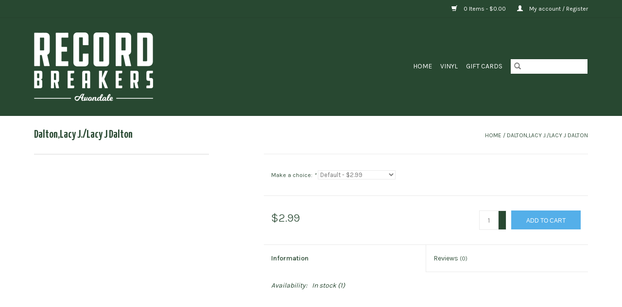

--- FILE ---
content_type: text/html;charset=utf-8
request_url: https://shop.recordbreakerschi.com/daltonlacy-j-lacy-j-dalton.html
body_size: 5679
content:
<!DOCTYPE html>
<html lang="us">
  <head>
    <meta charset="utf-8"/>
<!-- [START] 'blocks/head.rain' -->
<!--

  (c) 2008-2025 Lightspeed Netherlands B.V.
  http://www.lightspeedhq.com
  Generated: 31-12-2025 @ 08:58:25

-->
<link rel="canonical" href="https://shop.recordbreakerschi.com/daltonlacy-j-lacy-j-dalton.html"/>
<link rel="alternate" href="https://shop.recordbreakerschi.com/index.rss" type="application/rss+xml" title="New products"/>
<meta name="robots" content="noodp,noydir"/>
<meta name="google-site-verification" content=""/>
<meta property="og:url" content="https://shop.recordbreakerschi.com/daltonlacy-j-lacy-j-dalton.html?source=facebook"/>
<meta property="og:site_name" content="Record Breakers"/>
<meta property="og:title" content="Dalton,Lacy J./Lacy J Dalton"/>
<meta property="og:description" content="Huge selection of new and used vinyl records, t-shirts, and more!"/>
<!--[if lt IE 9]>
<script src="https://cdn.shoplightspeed.com/assets/html5shiv.js?2025-02-20"></script>
<![endif]-->
<!-- [END] 'blocks/head.rain' -->
    <title>Dalton,Lacy J./Lacy J Dalton - Record Breakers</title>
    <meta name="description" content="Huge selection of new and used vinyl records, t-shirts, and more!" />
    <meta name="keywords" content="Dalton,Lacy, J./Lacy, J, Dalton, vinyl, records, record store, vinyl records, chicago record store" />
    <meta http-equiv="X-UA-Compatible" content="IE=edge,chrome=1">
    <meta name="viewport" content="width=device-width, initial-scale=1.0">
    <meta name="apple-mobile-web-app-capable" content="yes">
    <meta name="apple-mobile-web-app-status-bar-style" content="black">

    <link rel="shortcut icon" href="https://cdn.shoplightspeed.com/shops/610346/themes/3581/v/17332/assets/favicon.ico?20200516174648" type="image/x-icon" />
    <link href='//fonts.googleapis.com/css?family=Karla:400,300,600' rel='stylesheet' type='text/css'>
    <link href='//fonts.googleapis.com/css?family=Yanone%20Kaffeesatz:400,300,600' rel='stylesheet' type='text/css'>
    <link rel="shortcut icon" href="https://cdn.shoplightspeed.com/shops/610346/themes/3581/v/17332/assets/favicon.ico?20200516174648" type="image/x-icon" />
    <link rel="stylesheet" href="https://cdn.shoplightspeed.com/shops/610346/themes/3581/assets/bootstrap-min.css?2024013120344620200921071828" />
    <link rel="stylesheet" href="https://cdn.shoplightspeed.com/shops/610346/themes/3581/assets/style.css?2024013120344620200921071828" />
    <link rel="stylesheet" href="https://cdn.shoplightspeed.com/shops/610346/themes/3581/assets/settings.css?2024013120344620200921071828" />
    <link rel="stylesheet" href="https://cdn.shoplightspeed.com/assets/gui-2-0.css?2025-02-20" />
    <link rel="stylesheet" href="https://cdn.shoplightspeed.com/assets/gui-responsive-2-0.css?2025-02-20" />
    <link rel="stylesheet" href="https://cdn.shoplightspeed.com/shops/610346/themes/3581/assets/custom.css?2024013120344620200921071828" />
        <link rel="stylesheet" href="https://cdn.shoplightspeed.com/shops/610346/themes/3581/assets/tutorial.css?2024013120344620200921071828" />
    
    <script src="https://cdn.shoplightspeed.com/assets/jquery-1-9-1.js?2025-02-20"></script>
    <script src="https://cdn.shoplightspeed.com/assets/jquery-ui-1-10-1.js?2025-02-20"></script>

    <script type="text/javascript" src="https://cdn.shoplightspeed.com/shops/610346/themes/3581/assets/global.js?2024013120344620200921071828"></script>
		<script type="text/javascript" src="https://cdn.shoplightspeed.com/shops/610346/themes/3581/assets/bootstrap-min.js?2024013120344620200921071828"></script>
    <script type="text/javascript" src="https://cdn.shoplightspeed.com/shops/610346/themes/3581/assets/jcarousel.js?2024013120344620200921071828"></script>
    <script type="text/javascript" src="https://cdn.shoplightspeed.com/assets/gui.js?2025-02-20"></script>
    <script type="text/javascript" src="https://cdn.shoplightspeed.com/assets/gui-responsive-2-0.js?2025-02-20"></script>

    <script type="text/javascript" src="https://cdn.shoplightspeed.com/shops/610346/themes/3581/assets/share42.js?2024013120344620200921071828"></script>

    <!--[if lt IE 9]>
    <link rel="stylesheet" href="https://cdn.shoplightspeed.com/shops/610346/themes/3581/assets/style-ie.css?2024013120344620200921071828" />
    <![endif]-->
    <link rel="stylesheet" media="print" href="https://cdn.shoplightspeed.com/shops/610346/themes/3581/assets/print-min.css?2024013120344620200921071828" />
  </head>
  <body class="tutorial--on">
    <header>
  <div class="topnav">
    <div class="container">
      
      <div class="right">
        <span role="region" aria-label="Cart">
          <a href="https://shop.recordbreakerschi.com/cart/" title="Cart" class="cart">
            <span class="glyphicon glyphicon-shopping-cart"></span>
            0 Items - $0.00
          </a>
        </span>
        <span>
          <a href="https://shop.recordbreakerschi.com/account/" title="My account" class="my-account">
            <span class="glyphicon glyphicon-user"></span>
                        	My account / Register
                      </a>
        </span>
      </div>
    </div>
  </div>

  <div class="navigation container">
    <div class="align">
      <div class="burger">
        <button type="button" aria-label="Open menu">
          <img src="https://cdn.shoplightspeed.com/shops/610346/themes/3581/assets/hamburger.png?20201119195654" width="32" height="32" alt="Menu">
        </button>
      </div>

              <div class="vertical logo">
          <a href="https://shop.recordbreakerschi.com/" title="Record Breakers">
            <img src="https://cdn.shoplightspeed.com/shops/610346/themes/3581/v/26793/assets/logo.png?20200523211315" alt="Record Breakers" />
          </a>
        </div>
      
      <nav class="nonbounce desktop vertical">
        <form action="https://shop.recordbreakerschi.com/search/" method="get" id="formSearch" role="search">
          <input type="text" name="q" autocomplete="off" value="" aria-label="Search" />
          <button type="submit" class="search-btn" title="Search">
            <span class="glyphicon glyphicon-search"></span>
          </button>
        </form>
        <ul region="navigation" aria-label=Navigation menu>
          <li class="item home ">
            <a class="itemLink" href="https://shop.recordbreakerschi.com/">Home</a>
          </li>
          
                    	<li class="item sub">
              <a class="itemLink" href="https://shop.recordbreakerschi.com/vinyl/" title="Vinyl">
                Vinyl
              </a>
                            	<span class="glyphicon glyphicon-play"></span>
                <ul class="subnav">
                                      <li class="subitem">
                      <a class="subitemLink" href="https://shop.recordbreakerschi.com/vinyl/new-vinyl/" title="New Vinyl">New Vinyl</a>
                                              <ul class="subnav">
                                                      <li class="subitem">
                              <a class="subitemLink" href="https://shop.recordbreakerschi.com/vinyl/new-vinyl/new/" title="NEW">NEW</a>
                            </li>
                                                  </ul>
                                          </li>
                	                    <li class="subitem">
                      <a class="subitemLink" href="https://shop.recordbreakerschi.com/vinyl/used-vinyl/" title="Used Vinyl">Used Vinyl</a>
                                              <ul class="subnav">
                                                      <li class="subitem">
                              <a class="subitemLink" href="https://shop.recordbreakerschi.com/vinyl/used-vinyl/used/" title="USED">USED</a>
                            </li>
                                                  </ul>
                                          </li>
                	                    <li class="subitem">
                      <a class="subitemLink" href="https://shop.recordbreakerschi.com/vinyl/box-sets/" title="Box Sets">Box Sets</a>
                                          </li>
                	              	</ul>
                          </li>
          
                    <li class="item">
            <a class="itemLink" href="https://shop.recordbreakerschi.com/giftcard/" title="Gift cards">Gift cards</a>
          </li>
          
          
          
                  </ul>

        <span class="glyphicon glyphicon-remove"></span>
      </nav>
    </div>
  </div>
</header>

    <div class="wrapper">
      <div class="container content" role="main">
                <div>
  <div class="page-title row">
    <div class="col-sm-6 col-md-6">
      <h1 class="product-page">
                  Dalton,Lacy J./Lacy J Dalton
              </h1>

          </div>

  	<div class="col-sm-6 col-md-6 breadcrumbs text-right" role="nav" aria-label="Breadcrumbs">
  <a href="https://shop.recordbreakerschi.com/" title="Home">Home</a>

      / <a href="https://shop.recordbreakerschi.com/daltonlacy-j-lacy-j-dalton.html" aria-current="true">Dalton,Lacy J./Lacy J Dalton</a>
  </div>
	</div>

  <div class="product-wrap row">
    <div class="product-img col-sm-4 col-md-4" role="article" aria-label="Product images">
      <div class="zoombox">
        <div class="images">
                  </div>

        <div class="thumbs row">
                  </div>
      </div>
    </div>

    <div class="product-info col-sm-8 col-md-7 col-md-offset-1">
      <form action="https://shop.recordbreakerschi.com/cart/add/48639389/" id="product_configure_form" method="post">
                  <div class="product-option row" role="group" aria-label="Customize product">
            <div class="col-md-12">
              <input type="hidden" name="bundle_id" id="product_configure_bundle_id" value="">
<div class="product-configure">
  <div class="product-configure-variants"  aria-label="Select an option of the product. This will reload the page to show the new option." role="region">
    <label for="product_configure_variants">Make a choice: <em aria-hidden="true">*</em></label>
    <select name="variant" id="product_configure_variants" onchange="document.getElementById('product_configure_form').action = 'https://shop.recordbreakerschi.com/product/variants/29427110/'; document.getElementById('product_configure_form').submit();" aria-required="true">
      <option value="48639389" selected="selected">Default - $2.99</option>
    </select>
    <div class="product-configure-clear"></div>
  </div>
</div>

            </div>
          </div>
        
        <div class="product-price row">
          <div class="price-wrap col-xs-5 col-md-5">
                        <span class="price" style="line-height: 30px;">$2.99
                                        </span>
          </div>

          <div class="cart col-xs-7 col-md-7">
            <div class="cart">
                            	<input type="text" name="quantity" value="1" aria-label="Quantity" />
                <div class="change">
                  <button type="button" onclick="updateQuantity('up');" class="up" aria-label="Increase quantity by 1">+</button>
                  <button type="button" onclick="updateQuantity('down');" class="down" aria-label="Decrease quantity by 1">-</button>
                </div>
              	<button type="button" onclick="$('#product_configure_form').submit();" class="btn glyphicon glyphicon-shopping-cart" title="Add to cart"  aria-label="Add to cart">
                	<span aria-hidden="true">Add to cart</span>
              	</button>
                          </div>
          </div>
        </div>
      </form>

      <div class="product-tabs row">
        <div class="tabs">
          <ul>
            <li class="active col-2 information"><a rel="info" href="#">Information</a></li>
                        <li class="col-2 reviews"><a rel="reviews" href="#">Reviews <small>(0)</small></a></li>          </ul>
        </div>

        <div class="tabsPages">
          <div class="page info active">
            <table class="details">
            	
                              <tr class="availability">
                  <td>Availability:</td>
                                    <td><span class="in-stock">In stock</span>
                                        (1)
                                      </td>
                                  </tr>
              
              
              
            </table>

                        <div class="clearfix"></div>

            

                      </div>
          
          <div class="page reviews">
            
            <div class="bottom">
              <div class="right">
                <a href="https://shop.recordbreakerschi.com/account/review/29427110/">Add your review</a>
              </div>
              <span>0</span> stars based on <span>0</span> reviews
            </div>
          </div>
        </div>
      </div>
    </div>
  </div>

  <div class="product-actions row" role="complementary">
    <div class="social-media col-xs-12 col-md-4" role="group" aria-label="Share on social media">
      <div class="share42init" data-url="https://shop.recordbreakerschi.com/daltonlacy-j-lacy-j-dalton.html" data-image="https://cdn.shoplightspeed.com/assets/blank.gif?2025-02-20"></div>
    </div>

    <div class="col-md-7 col-xs-12 col-md-offset-1">
      <div class="tags-actions row">
        <div class="tags col-xs-12 col-md-4" role="group" aria-label="Tags">
                            </div>

        <div class="actions col-xs-12 col-md-8 text-right" role="group" aria-label="Actions">
          <a href="https://shop.recordbreakerschi.com/account/wishlistAdd/29427110/?variant_id=48639389" title="Add to wishlist">
            Add to wishlist
          </a> /
          <a href="https://shop.recordbreakerschi.com/compare/add/48639389/" title="Add to compare">
            Add to compare
          </a> /
                    <a href="#" onclick="window.print(); return false;" title="Print">
            Print
          </a>
        </div>
      </div>
    </div>
  </div>

	
  </div>


<script src="https://cdn.shoplightspeed.com/shops/610346/themes/3581/assets/jquery-zoom-min.js?2024013120344620200921071828" type="text/javascript"></script>
<script type="text/javascript">
function updateQuantity(way){
    var quantity = parseInt($('.cart input').val());

    if (way == 'up'){
        if (quantity < 1){
            quantity++;
        } else {
            quantity = 1;
        }
    } else {
        if (quantity > 1){
            quantity--;
        } else {
            quantity = 1;
        }
    }

    $('.cart input').val(quantity);
}
</script>

<div itemscope itemtype="https://schema.org/Product">
  <meta itemprop="name" content="Dalton,Lacy J./Lacy J Dalton">
        <meta itemprop="itemCondition" itemtype="https://schema.org/OfferItemCondition" content="https://schema.org/NewCondition"/>
      

<div itemprop="offers" itemscope itemtype="https://schema.org/Offer">
      <meta itemprop="price" content="2.99" />
    <meta itemprop="priceCurrency" content="USD" />
    <meta itemprop="validFrom" content="2025-12-31" />
  <meta itemprop="priceValidUntil" content="2026-03-31" />
  <meta itemprop="url" content="https://shop.recordbreakerschi.com/daltonlacy-j-lacy-j-dalton.html" />
   <meta itemprop="availability" content="https://schema.org/InStock"/>
  <meta itemprop="inventoryLevel" content="1" />
 </div>
</div>
      </div>

      <footer>
  <hr class="full-width" />
  <div class="container">
    <div class="social row">
              <form id="formNewsletter" action="https://shop.recordbreakerschi.com/account/newsletter/" method="post" class="newsletter col-xs-12 col-sm-7 col-md-7">
          <label class="title" for="formNewsletterEmail">Sign up for our newsletter:</label>
          <input type="hidden" name="key" value="d5284577b857399288377be244ccaa97" />
          <input type="text" name="email" id="formNewsletterEmail" value="" placeholder="E-mail"/>
          <button
            type="submit"
            class="btn glyphicon glyphicon-send"
            title="Subscribe"
          >
            <span>Subscribe</span>
          </button>
        </form>
      
            	<div class="social-media col-xs-12 col-md-12  col-sm-5 col-md-5 text-right tutorial__hover">
        	<div class="inline-block relative">
          	<a href="https://www.facebook.com/recordbreakerschicago/" class="social-icon facebook" target="_blank" aria-label="Facebook Record Breakers"></a>          	<a href="https://twitter.com/recordbrckrsCHI" class="social-icon twitter" target="_blank" aria-label="Twitter Record Breakers"></a>          	          	          	          	          	<a href="https://www.instagram.com/recordbreakerschicago/" class="social-icon instagram" target="_blank" aria-label="Instagram Record Breakers"></a>
          	              <div class="absolute top-0 right-0 left-0 bottom-0 text-center tutorial__fade tutorial__fade-center--dark tutorial__social hidden-xs">
                <a href="/admin/auth/login?redirect=theme/preview/general/header/tutorial" class="p1 block hightlight-color tutorial__background border tutorial__border-color tutorial__add-button tutorial__border-radius" target="_blank">
                  <i class="glyphicon glyphicon-plus-sign tutorial__add-button-icon"></i><span class="bold tutorial__add-button-text">Set up Social Media</span>
                </a>
              </div>
                    	</div>
      	</div>
          </div>

    <hr class="full-width" />

    <div class="links row">
      <div class="col-xs-12 col-sm-3 col-md-3" role="article" aria-label="Customer service links">
        <label class="footercollapse" for="_1">
          <strong>Customer service</strong>
          <span class="glyphicon glyphicon-chevron-down hidden-sm hidden-md hidden-lg"></span>
        </label>
        <input class="footercollapse_input hidden-md hidden-lg hidden-sm" id="_1" type="checkbox">
        <div class="list">
          <ul class="no-underline no-list-style">
                          <li>
                <a href="https://shop.recordbreakerschi.com/service/about/" title="Contact Us" >
                  Contact Us
                </a>
              </li>
                          <li>
                <a href="https://shop.recordbreakerschi.com/service/general-terms-conditions/" title="General terms &amp; conditions" >
                  General terms &amp; conditions
                </a>
              </li>
                          <li>
                <a href="https://shop.recordbreakerschi.com/service/disclaimer/" title="Disclaimer" >
                  Disclaimer
                </a>
              </li>
                          <li>
                <a href="https://shop.recordbreakerschi.com/service/privacy-policy/" title="Privacy policy" >
                  Privacy policy
                </a>
              </li>
                          <li>
                <a href="https://shop.recordbreakerschi.com/service/payment-methods/" title="Payment methods" >
                  Payment methods
                </a>
              </li>
                          <li>
                <a href="https://shop.recordbreakerschi.com/service/shipping-returns/" title="Shipping &amp; returns" >
                  Shipping &amp; returns
                </a>
              </li>
                          <li>
                <a href="https://shop.recordbreakerschi.com/sitemap/" title="Sitemap" >
                  Sitemap
                </a>
              </li>
                      </ul>
        </div>
      </div>

      <div class="col-xs-12 col-sm-3 col-md-3" role="article" aria-label="Products links">
    		<label class="footercollapse" for="_2">
        	<strong>Products</strong>
          <span class="glyphicon glyphicon-chevron-down hidden-sm hidden-md hidden-lg"></span>
        </label>
        <input class="footercollapse_input hidden-md hidden-lg hidden-sm" id="_2" type="checkbox">
        <div class="list">
          <ul>
            <li><a href="https://shop.recordbreakerschi.com/collection/" title="All products">All products</a></li>
            <li><a href="https://shop.recordbreakerschi.com/giftcard/" title="Gift cards">Gift cards</a></li>            <li><a href="https://shop.recordbreakerschi.com/collection/?sort=newest" title="New products">New products</a></li>
            <li><a href="https://shop.recordbreakerschi.com/collection/offers/" title="Offers">Offers</a></li>
                                    <li><a href="https://shop.recordbreakerschi.com/index.rss" title="RSS feed">RSS feed</a></li>
          </ul>
        </div>
      </div>

      <div class="col-xs-12 col-sm-3 col-md-3" role="article" aria-label="My account links">
        <label class="footercollapse" for="_3">
        	<strong>
          	          		My account
          	        	</strong>
          <span class="glyphicon glyphicon-chevron-down hidden-sm hidden-md hidden-lg"></span>
        </label>
        <input class="footercollapse_input hidden-md hidden-lg hidden-sm" id="_3" type="checkbox">

        <div class="list">
          <ul>
            
                        	            		<li><a href="https://shop.recordbreakerschi.com/account/" title="Register">Register</a></li>
            	                        	            		<li><a href="https://shop.recordbreakerschi.com/account/orders/" title="My orders">My orders</a></li>
            	                        	                        	            		<li><a href="https://shop.recordbreakerschi.com/account/wishlist/" title="My wishlist">My wishlist</a></li>
            	                        	                      </ul>
        </div>
      </div>

      <div class="col-xs-12 col-sm-3 col-md-3" role="article" aria-label="Company info">
      	<label class="footercollapse" for="_4">
      		<strong>
                        	Record Breakers Chicago
                      </strong>
          <span class="glyphicon glyphicon-chevron-down hidden-sm hidden-md hidden-lg"></span>
        </label>
        <input class="footercollapse_input hidden-md hidden-lg hidden-sm" id="_4" type="checkbox">

        <div class="list">
        	          	<span class="contact-description">Buy, sell, trade. Vinyl, merch, & more.</span>
                  	          	<div class="contact" role="group" aria-label="Phone number: (773) 698-8387">
            	<span class="glyphicon glyphicon-earphone"></span>
            	(773) 698-8387
          	</div>
        	        	          	<div class="contact">
            	<span class="glyphicon glyphicon-envelope"></span>
            	<a href="/cdn-cgi/l/email-protection#90f8f5fcfcffd0e2f5f3ffe2f4f2e2f5f1fbf5e2e3f3f8f9bef3fffd" title="Email" aria-label="Email: hello@recordbreakerschi.com">
              	<span class="__cf_email__" data-cfemail="49212c252526093b2c2a263b2d2b3b2c28222c3b3a2a2120672a2624">[email&#160;protected]</span>
            	</a>
          	</div>
        	        </div>

                
              </div>
    </div>
  	<hr class="full-width" />
  </div>

  <div class="copyright-payment">
    <div class="container">
      <div class="row">
        <div class="copyright col-md-6">
          © Copyright 2025 Record Breakers
                    	- Powered by
          	          		<a href="http://www.lightspeedhq.com" title="Lightspeed" target="_blank" aria-label="Powered by Lightspeed">Lightspeed</a>
          		          	                  </div>
        <div class="payments col-md-6 text-right">
                      <a href="https://shop.recordbreakerschi.com/service/payment-methods/" title="Credit Card">
              <img src="https://cdn.shoplightspeed.com/assets/icon-payment-creditcard.png?2025-02-20" alt="Credit Card" />
            </a>
                      <a href="https://shop.recordbreakerschi.com/service/payment-methods/" title="Debit or Credit Card">
              <img src="https://cdn.shoplightspeed.com/assets/icon-payment-debitcredit.png?2025-02-20" alt="Debit or Credit Card" />
            </a>
                      <a href="https://shop.recordbreakerschi.com/service/payment-methods/" title="PayPal">
              <img src="https://cdn.shoplightspeed.com/assets/icon-payment-paypalcp.png?2025-02-20" alt="PayPal" />
            </a>
                  </div>
      </div>
    </div>
  </div>
</footer>
    </div>
    <!-- [START] 'blocks/body.rain' -->
<script data-cfasync="false" src="/cdn-cgi/scripts/5c5dd728/cloudflare-static/email-decode.min.js"></script><script>
(function () {
  var s = document.createElement('script');
  s.type = 'text/javascript';
  s.async = true;
  s.src = 'https://shop.recordbreakerschi.com/services/stats/pageview.js?product=29427110&hash=6cfa';
  ( document.getElementsByTagName('head')[0] || document.getElementsByTagName('body')[0] ).appendChild(s);
})();
</script>
<!-- [END] 'blocks/body.rain' -->
          <script type="text/javascript" src="https://cdn.shoplightspeed.com/shops/610346/themes/3581/assets/tutorial.js?2024013120344620200921071828"></script>
      <script>(function(){function c(){var b=a.contentDocument||a.contentWindow.document;if(b){var d=b.createElement('script');d.innerHTML="window.__CF$cv$params={r:'9b68933589b2231f',t:'MTc2NzE3MTUwNS4wMDAwMDA='};var a=document.createElement('script');a.nonce='';a.src='/cdn-cgi/challenge-platform/scripts/jsd/main.js';document.getElementsByTagName('head')[0].appendChild(a);";b.getElementsByTagName('head')[0].appendChild(d)}}if(document.body){var a=document.createElement('iframe');a.height=1;a.width=1;a.style.position='absolute';a.style.top=0;a.style.left=0;a.style.border='none';a.style.visibility='hidden';document.body.appendChild(a);if('loading'!==document.readyState)c();else if(window.addEventListener)document.addEventListener('DOMContentLoaded',c);else{var e=document.onreadystatechange||function(){};document.onreadystatechange=function(b){e(b);'loading'!==document.readyState&&(document.onreadystatechange=e,c())}}}})();</script><script defer src="https://static.cloudflareinsights.com/beacon.min.js/vcd15cbe7772f49c399c6a5babf22c1241717689176015" integrity="sha512-ZpsOmlRQV6y907TI0dKBHq9Md29nnaEIPlkf84rnaERnq6zvWvPUqr2ft8M1aS28oN72PdrCzSjY4U6VaAw1EQ==" data-cf-beacon='{"rayId":"9b68933589b2231f","version":"2025.9.1","serverTiming":{"name":{"cfExtPri":true,"cfEdge":true,"cfOrigin":true,"cfL4":true,"cfSpeedBrain":true,"cfCacheStatus":true}},"token":"8247b6569c994ee1a1084456a4403cc9","b":1}' crossorigin="anonymous"></script>
</body>
</html>


--- FILE ---
content_type: application/javascript; charset=UTF-8
request_url: https://shop.recordbreakerschi.com/cdn-cgi/challenge-platform/scripts/jsd/main.js
body_size: 4624
content:
window._cf_chl_opt={uYln4:'g'};~function(L3,O,d,D,N,E,I,Z){L3=U,function(y,Q,Lp,L2,M,c){for(Lp={y:562,Q:526,M:597,c:570,o:501,z:537,h:518,v:533,s:586,V:551,A:580,B:547},L2=U,M=y();!![];)try{if(c=-parseInt(L2(Lp.y))/1*(parseInt(L2(Lp.Q))/2)+-parseInt(L2(Lp.M))/3*(parseInt(L2(Lp.c))/4)+parseInt(L2(Lp.o))/5*(-parseInt(L2(Lp.z))/6)+parseInt(L2(Lp.h))/7+parseInt(L2(Lp.v))/8*(-parseInt(L2(Lp.s))/9)+-parseInt(L2(Lp.V))/10*(parseInt(L2(Lp.A))/11)+parseInt(L2(Lp.B))/12,Q===c)break;else M.push(M.shift())}catch(o){M.push(M.shift())}}(L,292922),O=this||self,d=O[L3(560)],D={},D[L3(566)]='o',D[L3(519)]='s',D[L3(503)]='u',D[L3(604)]='z',D[L3(534)]='n',D[L3(552)]='I',D[L3(557)]='b',N=D,O[L3(571)]=function(y,Q,M,o,Lc,LP,Li,L8,h,s,V,A,B,Y){if(Lc={y:576,Q:513,M:505,c:513,o:511,z:496,h:564,v:511,s:496,V:564,A:585,B:508,Y:599,f:497,H:558},LP={y:594,Q:599,M:578},Li={y:567,Q:596,M:495,c:606},L8=L3,null===Q||void 0===Q)return o;for(h=R(Q),y[L8(Lc.y)][L8(Lc.Q)]&&(h=h[L8(Lc.M)](y[L8(Lc.y)][L8(Lc.c)](Q))),h=y[L8(Lc.o)][L8(Lc.z)]&&y[L8(Lc.h)]?y[L8(Lc.v)][L8(Lc.s)](new y[(L8(Lc.V))](h)):function(H,L9,X){for(L9=L8,H[L9(LP.y)](),X=0;X<H[L9(LP.Q)];H[X]===H[X+1]?H[L9(LP.M)](X+1,1):X+=1);return H}(h),s='nAsAaAb'.split('A'),s=s[L8(Lc.A)][L8(Lc.B)](s),V=0;V<h[L8(Lc.Y)];A=h[V],B=T(y,Q,A),s(B)?(Y=B==='s'&&!y[L8(Lc.f)](Q[A]),L8(Lc.H)===M+A?z(M+A,B):Y||z(M+A,Q[A])):z(M+A,B),V++);return o;function z(H,X,L7){L7=U,Object[L7(Li.y)][L7(Li.Q)][L7(Li.M)](o,X)||(o[X]=[]),o[X][L7(Li.c)](H)}},E=L3(610)[L3(593)](';'),I=E[L3(585)][L3(508)](E),O[L3(488)]=function(y,Q,Lz,LL,M,o,z,h){for(Lz={y:565,Q:599,M:524,c:606,o:591},LL=L3,M=Object[LL(Lz.y)](Q),o=0;o<M[LL(Lz.Q)];o++)if(z=M[o],z==='f'&&(z='N'),y[z]){for(h=0;h<Q[M[o]][LL(Lz.Q)];-1===y[z][LL(Lz.M)](Q[M[o]][h])&&(I(Q[M[o]][h])||y[z][LL(Lz.c)]('o.'+Q[M[o]][h])),h++);}else y[z]=Q[M[o]][LL(Lz.o)](function(v){return'o.'+v})},Z=function(LB,LA,Lq,LV,Lw,LC,Q,M,c){return LB={y:609,Q:490},LA={y:499,Q:499,M:606,c:549,o:523,z:499},Lq={y:599},LV={y:582},Lw={y:599,Q:523,M:567,c:596,o:495,z:567,h:596,v:495,s:596,V:495,A:582,B:606,Y:582,f:606,H:499,X:606,F:596,e:606,j:606,n:606,x:606,S:499,m:606,W:606,G:606,L0:549},LC=L3,Q=String[LC(LB.y)],M={'h':function(o,Lv){return Lv={y:514,Q:523},null==o?'':M.g(o,6,function(z,Lu){return Lu=U,Lu(Lv.y)[Lu(Lv.Q)](z)})},'g':function(o,z,s,Ly,V,A,B,Y,H,X,F,j,x,S,W,G,L0,L1){if(Ly=LC,null==o)return'';for(A={},B={},Y='',H=2,X=3,F=2,j=[],x=0,S=0,W=0;W<o[Ly(Lw.y)];W+=1)if(G=o[Ly(Lw.Q)](W),Object[Ly(Lw.M)][Ly(Lw.c)][Ly(Lw.o)](A,G)||(A[G]=X++,B[G]=!0),L0=Y+G,Object[Ly(Lw.z)][Ly(Lw.h)][Ly(Lw.v)](A,L0))Y=L0;else{if(Object[Ly(Lw.z)][Ly(Lw.s)][Ly(Lw.V)](B,Y)){if(256>Y[Ly(Lw.A)](0)){for(V=0;V<F;x<<=1,z-1==S?(S=0,j[Ly(Lw.B)](s(x)),x=0):S++,V++);for(L1=Y[Ly(Lw.Y)](0),V=0;8>V;x=L1&1|x<<1,S==z-1?(S=0,j[Ly(Lw.f)](s(x)),x=0):S++,L1>>=1,V++);}else{for(L1=1,V=0;V<F;x=L1|x<<1.24,S==z-1?(S=0,j[Ly(Lw.B)](s(x)),x=0):S++,L1=0,V++);for(L1=Y[Ly(Lw.Y)](0),V=0;16>V;x=x<<1.62|L1&1,z-1==S?(S=0,j[Ly(Lw.B)](s(x)),x=0):S++,L1>>=1,V++);}H--,0==H&&(H=Math[Ly(Lw.H)](2,F),F++),delete B[Y]}else for(L1=A[Y],V=0;V<F;x=x<<1.09|1.04&L1,S==z-1?(S=0,j[Ly(Lw.X)](s(x)),x=0):S++,L1>>=1,V++);Y=(H--,0==H&&(H=Math[Ly(Lw.H)](2,F),F++),A[L0]=X++,String(G))}if(''!==Y){if(Object[Ly(Lw.M)][Ly(Lw.F)][Ly(Lw.V)](B,Y)){if(256>Y[Ly(Lw.Y)](0)){for(V=0;V<F;x<<=1,z-1==S?(S=0,j[Ly(Lw.e)](s(x)),x=0):S++,V++);for(L1=Y[Ly(Lw.A)](0),V=0;8>V;x=L1&1.94|x<<1,z-1==S?(S=0,j[Ly(Lw.j)](s(x)),x=0):S++,L1>>=1,V++);}else{for(L1=1,V=0;V<F;x=L1|x<<1.92,z-1==S?(S=0,j[Ly(Lw.n)](s(x)),x=0):S++,L1=0,V++);for(L1=Y[Ly(Lw.A)](0),V=0;16>V;x=x<<1.74|L1&1,S==z-1?(S=0,j[Ly(Lw.x)](s(x)),x=0):S++,L1>>=1,V++);}H--,H==0&&(H=Math[Ly(Lw.S)](2,F),F++),delete B[Y]}else for(L1=A[Y],V=0;V<F;x=1.54&L1|x<<1.05,S==z-1?(S=0,j[Ly(Lw.m)](s(x)),x=0):S++,L1>>=1,V++);H--,0==H&&F++}for(L1=2,V=0;V<F;x=x<<1.68|L1&1.24,z-1==S?(S=0,j[Ly(Lw.W)](s(x)),x=0):S++,L1>>=1,V++);for(;;)if(x<<=1,z-1==S){j[Ly(Lw.G)](s(x));break}else S++;return j[Ly(Lw.L0)]('')},'j':function(o,LQ){return LQ=LC,null==o?'':o==''?null:M.i(o[LQ(Lq.y)],32768,function(z,LM){return LM=LQ,o[LM(LV.y)](z)})},'i':function(o,z,s,LO,V,A,B,Y,H,X,F,j,x,S,W,G,L1,L0){for(LO=LC,V=[],A=4,B=4,Y=3,H=[],j=s(0),x=z,S=1,X=0;3>X;V[X]=X,X+=1);for(W=0,G=Math[LO(LA.y)](2,2),F=1;G!=F;L0=x&j,x>>=1,0==x&&(x=z,j=s(S++)),W|=(0<L0?1:0)*F,F<<=1);switch(W){case 0:for(W=0,G=Math[LO(LA.y)](2,8),F=1;F!=G;L0=j&x,x>>=1,x==0&&(x=z,j=s(S++)),W|=(0<L0?1:0)*F,F<<=1);L1=Q(W);break;case 1:for(W=0,G=Math[LO(LA.Q)](2,16),F=1;G!=F;L0=x&j,x>>=1,x==0&&(x=z,j=s(S++)),W|=F*(0<L0?1:0),F<<=1);L1=Q(W);break;case 2:return''}for(X=V[3]=L1,H[LO(LA.M)](L1);;){if(S>o)return'';for(W=0,G=Math[LO(LA.Q)](2,Y),F=1;F!=G;L0=j&x,x>>=1,0==x&&(x=z,j=s(S++)),W|=F*(0<L0?1:0),F<<=1);switch(L1=W){case 0:for(W=0,G=Math[LO(LA.Q)](2,8),F=1;G!=F;L0=j&x,x>>=1,0==x&&(x=z,j=s(S++)),W|=(0<L0?1:0)*F,F<<=1);V[B++]=Q(W),L1=B-1,A--;break;case 1:for(W=0,G=Math[LO(LA.Q)](2,16),F=1;F!=G;L0=x&j,x>>=1,0==x&&(x=z,j=s(S++)),W|=(0<L0?1:0)*F,F<<=1);V[B++]=Q(W),L1=B-1,A--;break;case 2:return H[LO(LA.c)]('')}if(A==0&&(A=Math[LO(LA.y)](2,Y),Y++),V[L1])L1=V[L1];else if(B===L1)L1=X+X[LO(LA.o)](0);else return null;H[LO(LA.M)](L1),V[B++]=X+L1[LO(LA.o)](0),A--,X=L1,A==0&&(A=Math[LO(LA.z)](2,Y),Y++)}}},c={},c[LC(LB.Q)]=M.h,c}(),i();function l(c,o,Ln,LI,z,h,v,s,V,A,B,Y){if(Ln={y:561,Q:527,M:494,c:569,o:583,z:579,h:548,v:608,s:588,V:512,A:492,B:577,Y:589,f:500,H:583,X:605,F:545,e:529,j:563,n:583,x:572,S:535,m:583,W:491,G:584,L0:555,L1:502,Lx:540,LS:559,Lm:490},LI=L3,!k(.01))return![];h=(z={},z[LI(Ln.y)]=c,z[LI(Ln.Q)]=o,z);try{v=O[LI(Ln.M)],s=LI(Ln.c)+O[LI(Ln.o)][LI(Ln.z)]+LI(Ln.h)+v.r+LI(Ln.v),V=new O[(LI(Ln.s))](),V[LI(Ln.V)](LI(Ln.A),s),V[LI(Ln.B)]=2500,V[LI(Ln.Y)]=function(){},A={},A[LI(Ln.f)]=O[LI(Ln.H)][LI(Ln.X)],A[LI(Ln.F)]=O[LI(Ln.H)][LI(Ln.e)],A[LI(Ln.j)]=O[LI(Ln.n)][LI(Ln.x)],A[LI(Ln.S)]=O[LI(Ln.m)][LI(Ln.W)],B=A,Y={},Y[LI(Ln.G)]=h,Y[LI(Ln.L0)]=B,Y[LI(Ln.L1)]=LI(Ln.Lx),V[LI(Ln.LS)](Z[LI(Ln.Lm)](Y))}catch(f){}}function b(Lf,LD,y){return Lf={y:494,Q:489},LD=L3,y=O[LD(Lf.y)],Math[LD(Lf.Q)](+atob(y.t))}function g(y,Q,Lb,L4){return Lb={y:521,Q:567,M:598,c:495,o:524,z:507},L4=L3,Q instanceof y[L4(Lb.y)]&&0<y[L4(Lb.y)][L4(Lb.Q)][L4(Lb.M)][L4(Lb.c)](Q)[L4(Lb.o)](L4(Lb.z))}function i(LG,LW,LS,LK,y,Q,M,c,o){if(LG={y:494,Q:575,M:568,c:517,o:509,z:515,h:528},LW={y:568,Q:517,M:528},LS={y:493},LK=L3,y=O[LK(LG.y)],!y)return;if(!J())return;(Q=![],M=y[LK(LG.Q)]===!![],c=function(LZ,z){if(LZ=LK,!Q){if(Q=!![],!J())return;z=K(),a(z.r,function(h){P(y,h)}),z.e&&l(LZ(LS.y),z.e)}},d[LK(LG.M)]!==LK(LG.c))?c():O[LK(LG.o)]?d[LK(LG.o)](LK(LG.z),c):(o=d[LK(LG.h)]||function(){},d[LK(LG.h)]=function(Lt){Lt=LK,o(),d[Lt(LW.y)]!==Lt(LW.Q)&&(d[Lt(LW.M)]=o,c())})}function L(U1){return U1='undefined,getPrototypeOf,concat,display: none,[native code],bind,addEventListener,href,Array,open,getOwnPropertyNames,KWQklRM+EUL2uTxweIdJqsO4VvZ0om9nj-XbhAz$85gyrDcPYpaGH1i3SFC7Nf6tB,DOMContentLoaded,log,loading,3991414OHIrgJ,string,cloudflare-invisible,Function,onerror,charAt,indexOf,iframe,5582sGZMXg,error,onreadystatechange,TbVa1,onload,tabIndex,removeChild,3848nVegLR,number,chlApiClientVersion,/jsd/oneshot/d39f91d70ce1/0.33246277646355527:1767169438:kFFFzoiwYC5MgEi_E8UTp7q8hn5qY13L43WQSv0wGyg/,1044rTkUGB,event,success,jsd,parent,http-code:,stringify,xhr-error,chlApiUrl,navigator,9115932LvMoGz,/b/ov1/0.33246277646355527:1767169438:kFFFzoiwYC5MgEi_E8UTp7q8hn5qY13L43WQSv0wGyg/,join,random,3915010pkfAzv,bigint,status,body,chctx,catch,boolean,d.cookie,send,document,msg,37cVDNuT,chlApiRumWidgetAgeMs,Set,keys,object,prototype,readyState,/cdn-cgi/challenge-platform/h/,284ZGmwHC,mlwE4,kgZMo4,contentWindow,postMessage,api,Object,timeout,splice,uYln4,11OBizRt,location,charCodeAt,_cf_chl_opt,errorInfoObject,includes,126ejYOAT,appendChild,XMLHttpRequest,ontimeout,detail,map,function,split,sort,now,hasOwnProperty,21117zkNqrO,toString,length,contentDocument,style,sid,createElement,symbol,gwUy0,push,clientInformation,/invisible/jsd,fromCharCode,_cf_chl_opt;mhsH6;xkyRk9;FTrD2;leJV9;BCMtt1;sNHpA9;GKPzo4;AdbX0;REiSI4;xriGD7;jwjCc3;agiDh2;MQCkM2;mlwE4;kuIdX1;aLEay4;cThi2,kuIdX1,floor,dqhB,HkTQ2,POST,error on cf_chl_props,__CF$cv$params,call,from,isNaN,isArray,pow,chlApiSitekey,1025BTDsnP,source'.split(','),L=function(){return U1},L()}function T(y,Q,M,La,L5,o){L5=(La={y:556,Q:511,M:498,c:511,o:592},L3);try{return Q[M][L5(La.y)](function(){}),'p'}catch(z){}try{if(Q[M]==null)return void 0===Q[M]?'u':'x'}catch(h){return'i'}return y[L5(La.Q)][L5(La.M)](Q[M])?'a':Q[M]===y[L5(La.c)]?'C':!0===Q[M]?'T':!1===Q[M]?'F':(o=typeof Q[M],L5(La.o)==o?g(y,Q[M])?'N':'f':N[o]||'?')}function a(y,Q,Le,LF,Lr,LX,Lg,M,c,o){Le={y:494,Q:516,M:583,c:588,o:512,z:492,h:569,v:583,s:579,V:536,A:575,B:577,Y:589,f:530,H:522,X:581,F:510,e:581,j:575,n:559,x:490,S:543},LF={y:544},Lr={y:553,Q:539,M:542,c:553},LX={y:577},Lg=L3,M=O[Lg(Le.y)],console[Lg(Le.Q)](O[Lg(Le.M)]),c=new O[(Lg(Le.c))](),c[Lg(Le.o)](Lg(Le.z),Lg(Le.h)+O[Lg(Le.v)][Lg(Le.s)]+Lg(Le.V)+M.r),M[Lg(Le.A)]&&(c[Lg(Le.B)]=5e3,c[Lg(Le.Y)]=function(LT){LT=Lg,Q(LT(LX.y))}),c[Lg(Le.f)]=function(LR){LR=Lg,c[LR(Lr.y)]>=200&&c[LR(Lr.y)]<300?Q(LR(Lr.Q)):Q(LR(Lr.M)+c[LR(Lr.c)])},c[Lg(Le.H)]=function(LE){LE=Lg,Q(LE(LF.y))},o={'t':b(),'lhr':d[Lg(Le.X)]&&d[Lg(Le.X)][Lg(Le.F)]?d[Lg(Le.e)][Lg(Le.F)]:'','api':M[Lg(Le.j)]?!![]:![],'payload':y},c[Lg(Le.n)](Z[Lg(Le.x)](JSON[Lg(Le.S)](o)))}function U(C,u,y){return y=L(),U=function(Q,M,O){return Q=Q-488,O=y[Q],O},U(C,u)}function K(Lh,LU,M,c,o,z,h){LU=(Lh={y:603,Q:525,M:601,c:506,o:531,z:554,h:587,v:573,s:607,V:546,A:600,B:554,Y:532},L3);try{return M=d[LU(Lh.y)](LU(Lh.Q)),M[LU(Lh.M)]=LU(Lh.c),M[LU(Lh.o)]='-1',d[LU(Lh.z)][LU(Lh.h)](M),c=M[LU(Lh.v)],o={},o=mlwE4(c,c,'',o),o=mlwE4(c,c[LU(Lh.s)]||c[LU(Lh.V)],'n.',o),o=mlwE4(c,M[LU(Lh.A)],'d.',o),d[LU(Lh.B)][LU(Lh.Y)](M),z={},z.r=o,z.e=null,z}catch(v){return h={},h.r={},h.e=v,h}}function P(M,c,U0,Lk,o,z,h){if(U0={y:520,Q:575,M:539,c:502,o:602,z:538,h:539,v:541,s:574,V:502,A:527,B:590},Lk=L3,o=Lk(U0.y),!M[Lk(U0.Q)])return;c===Lk(U0.M)?(z={},z[Lk(U0.c)]=o,z[Lk(U0.o)]=M.r,z[Lk(U0.z)]=Lk(U0.h),O[Lk(U0.v)][Lk(U0.s)](z,'*')):(h={},h[Lk(U0.V)]=o,h[Lk(U0.o)]=M.r,h[Lk(U0.z)]=Lk(U0.A),h[Lk(U0.B)]=c,O[Lk(U0.v)][Lk(U0.s)](h,'*'))}function J(LH,LN,y,Q,M){return LH={y:489,Q:595},LN=L3,y=3600,Q=b(),M=Math[LN(LH.y)](Date[LN(LH.Q)]()/1e3),M-Q>y?![]:!![]}function k(y,LY,Ld){return LY={y:550},Ld=L3,Math[Ld(LY.y)]()<y}function R(y,Ll,L6,Q){for(Ll={y:505,Q:565,M:504},L6=L3,Q=[];null!==y;Q=Q[L6(Ll.y)](Object[L6(Ll.Q)](y)),y=Object[L6(Ll.M)](y));return Q}}()

--- FILE ---
content_type: text/javascript;charset=utf-8
request_url: https://shop.recordbreakerschi.com/services/stats/pageview.js?product=29427110&hash=6cfa
body_size: -435
content:
// SEOshop 31-12-2025 08:58:26